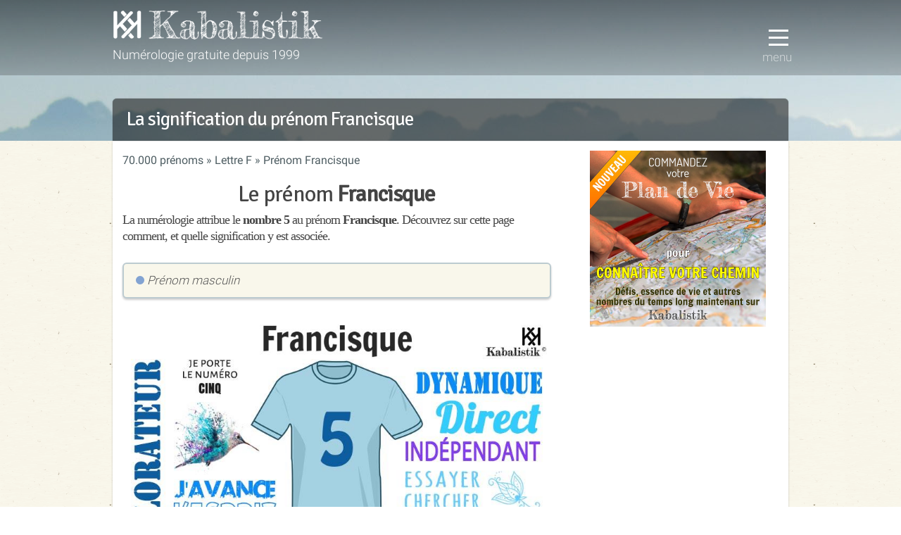

--- FILE ---
content_type: text/html; charset=UTF-8
request_url: https://kabalistik.com/prenom/17263-francisque.html
body_size: 3603
content:
<!DOCTYPE html>
<html lang="fr">
<head>
 <script async src="https://www.googletagmanager.com/gtag/js?id=G-FKYN68BV0P"></script>
 <meta charset="UTF-8" />
 <title>Signification du prénom Francisque en numérologie • Kabalistik</title>
 <meta name="viewport" content="width=device-width, initial-scale=1">
 <meta name="author" content="Kabalistik">
 <meta name="description" content="Chaque prénom correspond à un chiffre qui influe sur la personnalité de celui qui le porte. Découvrez la signification numérologique de près de 70.000 prénoms !">
 
 <base href="https://kabalistik.com" />
 <link rel="stylesheet" type="text/css" href="/minify/css?files=normalize,skeleton2,layout&ttl=1">
 <script src="/minify/js?files=jquery-3.3.1,popupoverlay,app&ttl=2.6"></script>

 <link rel="icon" type="image/png" href="/img/logo-32.png?v=1" />
 <link rel="manifest" href="/manifest.json">
 <meta property="og:title" content="Signification du prénom Francisque en numérologie • Kabalistik"/>
 <meta property="og:url" content="https://kabalistik.com"/>
 <meta property="og:site_name" content="Numérologie gratuite - Kabalistik"/>
 <meta property="og:image" content="https://kabalistik.com/img/logo-100.png"/>
 <meta property="og:type" content="website"/>
 <meta property="fb:admins" content="467732926603919"/>
</head>
<body>

<style type="text/css">
h2 {font-size: 3.2rem;margin: 1rem 0 .5rem}
h3 {font-size: 1.8rem;font-family: 'Open Sans';font-weight: 400;}
h4 {font-size: 2.4rem;margin: 1rem 0 .5rem}
ul li {margin: 0}
ul {margin: 0 0 1.5rem}
ul.bc li {display: inline-block;font-size: 1.6rem;font-weight: 400;color: #4E5D62;}
ul.bc li a, ul.bc li a:visited {text-decoration: none;color: #4E5D62;}
ul.bc li:not(last-of-type):after {content: ' » '}
ul.bc li:last-of-type:after {content: '';}
pre {white-space: pre-wrap;}
.alert.alert-neutral {color: #333;background-color: #fafafa;border-color:#DFDFDF;margin-bottom: 5rem;}
.icon-sx:after {vertical-align: middle;content:' ';width: 12px;height: 12px;line-height: 1;display: inline-block;border-radius: 50%;margin-left: 5px;}
i.icon-sx:after{margin-left: 0;margin-top: -3px;}
.icon-sx.sx-1:after {background-color: #82A3D2;}
.icon-sx.sx-2:after {background-color: #E689AB;}
.icon-sx.sx-3:after {background-color: #FBAA2B;}
table {margin: 0 auto 3rem;}
@media (max-width: 649px){
	th, td {padding: 4px 5px;}
}
</style>
<body class="pushmenu-push">
<div id="header">
	<div id="sbl"></div>
	<div class="tip">
		<div class="container">
			<div class="menu">
				<button class="hamburger-menu hamburger-menu--htx trigger-menu"><span>Menu</span></button>
			</div>
			<div class="logo">
				<h1><a href="/"><img src="/img/titre.png" alt="kabalistik"></a></h1>
				<div class="baseline">Numérologie gratuite depuis 1999</div>
			</div>
		</div>
	</div>
</div>
<nav class="pushmenu pushmenu-right">
	<h3>Menu</h3>
	<ul>
		<li><a href="/theme-gratuit">Thème gratuit</a></li>
		<li><a href="/theme-approfondi">Thème approfondi</a></li>
		<li><a href="/double-je">Thème Double JE</a></li>
		<li><a href="/numeroscope">Numéroscope</a></li>
		<li><a href="/apprendre">Apprendre</a></li>
		<li><a href="/prenoms">70.000 prénoms</a></li>
		<li><a href="/a-propos">(à propos)</a></li>
	</ul>
</nav><div class="container">
	<div id="call">
		<h1>La signification du prénom Francisque</h1>
	</div>
</div>
<div class="container" id="main">
	<div class="row pad">
		<div class="eight columns">
			<ul class="bc">
				<li><a href="/prenoms">70.000 prénoms</a></li>
 				<li><a href="/prenoms/lettre-F-page-1.html" title="voir les prénoms qui commencent par la lettre F">Lettre F</a></li>
 				<li>Prénom Francisque</li>
			</ul>
			<h2>Le prénom <b>Francisque</b></h2>
			<h3>La numérologie attribue le <b>nombre 5</b> au prénom <b>Francisque</b>. Découvrez sur cette page comment, et quelle signification y est associée.</h3>
			<div class="info">
				<p><i class="icon-sx sx-1"></i> Prénom masculin</p>
			</div>

			<img src="/prenom/17263-francisque.jpg" alt="La signification numérologique du prénom Francisque" class="responsive">

			<h4>Son <b>nombre actif : le 5</b></h4>
			<p>En numérologie, chaque lettre est associée à un nombre : A = 1, B = 2, et ainsi de suite. Voici comment le prénom Francisque est encodé en numérologie : </p>
			<table class="c">
				<tr><th>F</th><th>R</th><th>A</th><th>N</th><th>C</th><th>I</th><th>S</th><th>Q</th><th>U</th><th>E</th></tr>
				<tr><td>6</td><td>9</td><td>1</td><td>5</td><td>3</td><td>9</td><td>1</td><td>8</td><td>3</td><td>5</td></tr>
			</table>
			<p>Les nombres sont additionnés, et à nouveau jusqu'à obtenir un chiffre compris entre 1 et 9. Ce processus appliqué au prénom permet d'obtenir le <a href="/apprendre/11-le-nombre-actif.html">nombre actif</a>.<br/>
				Somme des nombres : 6 + 9 + 1 + 5 + 3 + 9 + 1 + 8 + 3 + 5 = <strong>5</strong>
			</p>

			<h4>L'influence du 5 sur le prénom Francisque</h4>
			<p>Vous portez le prénom <b>Francisque</b>, voici comment votre prénom influence votre personnalité en numérologie :</p>
			<div class="alert alert-neutral space-top">Vos valeurs sont : mouvement, curiosité, dynamisme...<BR><BR> <B>Dynamique et impulsif</B>, vous êtes attiré(e) par les voyages, les nouvelles expériences, les mystères...<BR><BR> Vous vous <B>adaptez</B> facilement aux changements. Vous avez un désir profond d&#39;<B>évasion et de liberté</B>. Vous vous révoltez <B>contre les restrictions </B>- parfois contre l&#39;autorité. <BR><BR> Au niveau physique, vous avez des facilités pour l&#39;<B>expression corporelle</B>.</div>
			<p class="hint">Envie d'en savoir plus sur vous-même ? <br />
				<a href="/theme-gratuit" class="button button-tease"><span class="lsf-icon" title="save"></span>consulter mon thème numérologique</a>
			</p>
			<hr/>
			<ul class="alpha">
			<div class="remove-top c"><i class="lsf">info</i> Accédez à tous les prénoms en cliquant sur leur initiale...</div>
<li ><a href="/prenoms/lettre-A-page-1.html">A</a></li><li ><a href="/prenoms/lettre-B-page-1.html">B</a></li><li ><a href="/prenoms/lettre-C-page-1.html">C</a></li><li ><a href="/prenoms/lettre-D-page-1.html">D</a></li><li ><a href="/prenoms/lettre-E-page-1.html">E</a></li><li class="on"><a href="/prenoms/lettre-F-page-1.html">F</a></li><li ><a href="/prenoms/lettre-G-page-1.html">G</a></li><li ><a href="/prenoms/lettre-H-page-1.html">H</a></li><li ><a href="/prenoms/lettre-I-page-1.html">I</a></li><li ><a href="/prenoms/lettre-J-page-1.html">J</a></li><li ><a href="/prenoms/lettre-K-page-1.html">K</a></li><li ><a href="/prenoms/lettre-L-page-1.html">L</a></li><li ><a href="/prenoms/lettre-M-page-1.html">M</a></li><li ><a href="/prenoms/lettre-N-page-1.html">N</a></li><li ><a href="/prenoms/lettre-O-page-1.html">O</a></li><li ><a href="/prenoms/lettre-P-page-1.html">P</a></li><li ><a href="/prenoms/lettre-Q-page-1.html">Q</a></li><li ><a href="/prenoms/lettre-R-page-1.html">R</a></li><li ><a href="/prenoms/lettre-S-page-1.html">S</a></li><li ><a href="/prenoms/lettre-T-page-1.html">T</a></li><li ><a href="/prenoms/lettre-U-page-1.html">U</a></li><li ><a href="/prenoms/lettre-V-page-1.html">V</a></li><li ><a href="/prenoms/lettre-W-page-1.html">W</a></li><li ><a href="/prenoms/lettre-X-page-1.html">X</a></li><li ><a href="/prenoms/lettre-Y-page-1.html">Y</a></li><li ><a href="/prenoms/lettre-Z-page-1.html">Z</a></li>			</ul>
			<hr/>
			<div class="space-top space-bottom">Quelques prénoms au hasard...</div>
<ul class="prenoms"><li class="prenom"><a href="/prenom/15897-fabiene.html" title="voir le nombre actif du prénom FABIENE">Fabiene</a></li><li class="prenom"><a href="/prenom/15918-fabriscio.html" title="voir le nombre actif du prénom FABRISCIO">Fabriscio</a></li><li class="prenom"><a href="/prenom/15940-fadila.html" title="voir le nombre actif du prénom FADILA">Fadila</a></li><li class="prenom"><a href="/prenom/16021-faldora.html" title="voir le nombre actif du prénom FALDORA">Faldora</a></li><li class="prenom"><a href="/prenom/16096-fardowza.html" title="voir le nombre actif du prénom FARDOWZA">Fardowza</a></li><li class="prenom"><a href="/prenom/16195-fatmanur.html" title="voir le nombre actif du prénom FATMANUR">Fatmanur</a></li><li class="prenom"><a href="/prenom/16201-faton.html" title="voir le nombre actif du prénom FATON">Faton</a></li><li class="prenom"><a href="/prenom/16242-favien.html" title="voir le nombre actif du prénom FAVIEN">Favien</a></li><li class="prenom"><a href="/prenom/16405-felicy.html" title="voir le nombre actif du prénom FELICY">Felicy</a></li><li class="prenom"><a href="/prenom/16478-fer.html" title="voir le nombre actif du prénom FER">Fer</a></li><li class="prenom"><a href="/prenom/16580-fetah.html" title="voir le nombre actif du prénom FETAH">Fetah</a></li><li class="prenom"><a href="/prenom/16681-filali.html" title="voir le nombre actif du prénom FILALI">Filali</a></li><li class="prenom"><a href="/prenom/16744-finnbogi.html" title="voir le nombre actif du prénom FINNBOGI">Finnbogi</a></li><li class="prenom"><a href="/prenom/16825-flaminio.html" title="voir le nombre actif du prénom FLAMINIO">Flaminio</a></li><li class="prenom"><a href="/prenom/17232-franceza.html" title="voir le nombre actif du prénom FRANCEZA">Franceza</a></li></ul>		</div>
		<div class="four columns omega">
			<div class="c">
				<a href="/theme-approfondi"><img src="/img/pb-theme-tempo.jpg" alt="Révélez votre potentiel avec le nouveau thème numérologique de Kabalistik : le thème approfondi" width="250"></a>
			</div>
		</div>
	</div>
	<div class="pub c">
	<hr/>
	<div class="row">
		<div class="six columns">
			<div><strong>Kabalistik • La référence en numérologie</strong></div>
			<a href="https://kabalistik.com/theme-approfondi" target="mnc">Révélez votre potentiel grâce à la numérologie</a>
		</div>
		<div class="six columns">
			<div><strong>Bijoux Manoel • Artisan-créateur de bijoux de cheveux</strong></div>
			<a href="https://bijoux-manoel.com" target="lcdl">Bijoux pratiques, originaux et made in France</a>
		</div>
	</div>
</div></div>
<footer>
	<div class="container">
		<div class="six columns">
			<span class="copyright">Kabalistik.com &copy; 1999 - 2026</span>
		</div>
		<div class="six columns r">
			<a href="/a-propos/999-mentions-legales.html">Mentions légales</a>
		</div>
	</div>
</footer>
<script type="text/javascript">
function downloadJSAtOnload() {
	var element = document.createElement("script");
	element.src = "/minify/js?files=laposte,epingle,appdefer&ttl=1.7";
	document.body.appendChild(element);
}
if (window.addEventListener)
	window.addEventListener("load", downloadJSAtOnload, false);
else if (window.attachEvent)
	window.attachEvent("onload", downloadJSAtOnload);
else window.onload = downloadJSAtOnload;
</script>
</body>
</html>